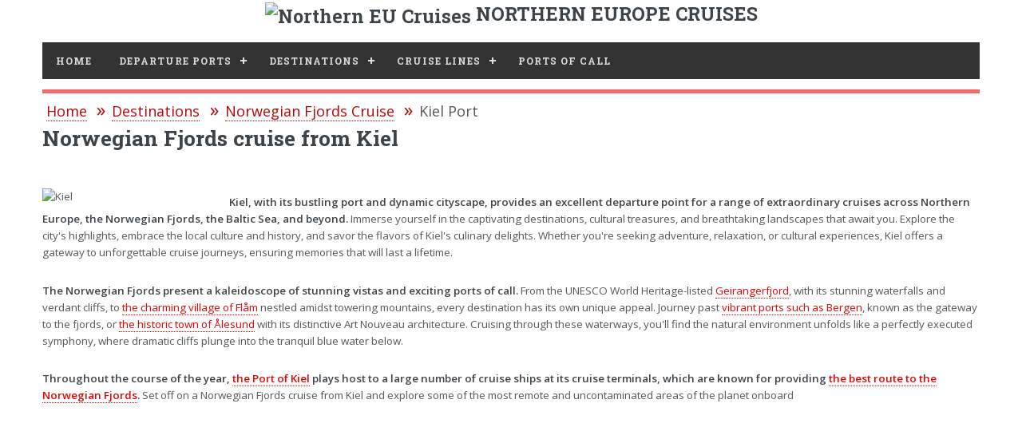

--- FILE ---
content_type: text/html; charset=UTF-8
request_url: https://northeuropecruises.com/destinations/norwegian-fjords-cruise/kiel-port/
body_size: 5082
content:

<!DOCTYPE HTML>
<html xmlns="http://www.w3.org/1999/xhtml" lang="en" xml:lang="en">
<head>
    <meta http-equiv="content-type" content="text/html; charset=utf-8">
    <title>Norwegian Fjords from Kiel cruise ship schedule</title>
    <meta name="description" content="Discover the main capitals and incradible nature of the Norwegian Fjords, Germany while the cruise from Kiel sails through one of the most exciting cruising destination in the world.">
    <meta name="robots" content="index, follow">
    <meta name="viewport" content="width=device-width, initial-scale=1">
    <link rel="stylesheet" href="/assets/css/top-menu.css">
    <link rel="stylesheet" href="/assets/css/main.css">
    <link rel="canonical" href="https://northeuropecruises.com/destinations/norwegian-fjords-cruise/kiel-port/">
    <link rel="shortcut icon" href="/favicon.ico">
    <link rel="icon" href="https://northeuropecruises.com/images/nu-150x150.webp" sizes="32x32">
    <link rel="icon" href="https://northeuropecruises.com/images/nu-250x250.webp" sizes="192x192">
    <link rel="apple-touch-icon-precomposed" href="https://northeuropecruises.com/images/nu-250x250.webp">
    <meta name="msapplication-TileImage" content="https://northeuropecruises.com/images/nu-400x400.webp">
    <link rel="preload" href="/assets/fonts/fontawesome-webfont.woff2" as="font" type="font/woff2" crossorigin>
<script data-cfasync="false" nonce="0f7e9ff1-85ce-47e8-9c81-1de009d280ee">try{(function(w,d){!function(j,k,l,m){if(j.zaraz)console.error("zaraz is loaded twice");else{j[l]=j[l]||{};j[l].executed=[];j.zaraz={deferred:[],listeners:[]};j.zaraz._v="5874";j.zaraz._n="0f7e9ff1-85ce-47e8-9c81-1de009d280ee";j.zaraz.q=[];j.zaraz._f=function(n){return async function(){var o=Array.prototype.slice.call(arguments);j.zaraz.q.push({m:n,a:o})}};for(const p of["track","set","debug"])j.zaraz[p]=j.zaraz._f(p);j.zaraz.init=()=>{var q=k.getElementsByTagName(m)[0],r=k.createElement(m),s=k.getElementsByTagName("title")[0];s&&(j[l].t=k.getElementsByTagName("title")[0].text);j[l].x=Math.random();j[l].w=j.screen.width;j[l].h=j.screen.height;j[l].j=j.innerHeight;j[l].e=j.innerWidth;j[l].l=j.location.href;j[l].r=k.referrer;j[l].k=j.screen.colorDepth;j[l].n=k.characterSet;j[l].o=(new Date).getTimezoneOffset();if(j.dataLayer)for(const t of Object.entries(Object.entries(dataLayer).reduce((u,v)=>({...u[1],...v[1]}),{})))zaraz.set(t[0],t[1],{scope:"page"});j[l].q=[];for(;j.zaraz.q.length;){const w=j.zaraz.q.shift();j[l].q.push(w)}r.defer=!0;for(const x of[localStorage,sessionStorage])Object.keys(x||{}).filter(z=>z.startsWith("_zaraz_")).forEach(y=>{try{j[l]["z_"+y.slice(7)]=JSON.parse(x.getItem(y))}catch{j[l]["z_"+y.slice(7)]=x.getItem(y)}});r.referrerPolicy="origin";r.src="/cdn-cgi/zaraz/s.js?z="+btoa(encodeURIComponent(JSON.stringify(j[l])));q.parentNode.insertBefore(r,q)};["complete","interactive"].includes(k.readyState)?zaraz.init():j.addEventListener("DOMContentLoaded",zaraz.init)}}(w,d,"zarazData","script");window.zaraz._p=async d$=>new Promise(ea=>{if(d$){d$.e&&d$.e.forEach(eb=>{try{const ec=d.querySelector("script[nonce]"),ed=ec?.nonce||ec?.getAttribute("nonce"),ee=d.createElement("script");ed&&(ee.nonce=ed);ee.innerHTML=eb;ee.onload=()=>{d.head.removeChild(ee)};d.head.appendChild(ee)}catch(ef){console.error(`Error executing script: ${eb}\n`,ef)}});Promise.allSettled((d$.f||[]).map(eg=>fetch(eg[0],eg[1])))}ea()});zaraz._p({"e":["(function(w,d){})(window,document)"]});})(window,document)}catch(e){throw fetch("/cdn-cgi/zaraz/t"),e;};</script></head><body>
<!-- Wrapper -->
<div id="wrapper">
<!-- Main -->
<div id="main">
<div class="logoak">
<img src="/images/norway-cruises-icon.webp" width="50" height="50" style="vertical-align:middle;" alt="Northern EU Cruises"> NORTHERN EUROPE CRUISES
</div> 
<div class="inner">

<!-- Header -->
<header id="header">
<div id='cssmenu'>
<ul>
<li><a href='/'>Home</a></li>
<!-- Departure Ports -->
<li class='active'><a href='/departures/'>Departure Ports</a>
<ul>
<li><a href='/departures/amsterdam-port/'>Amsterdam</a></li>
<li><a href='/departures/belfast-port/'>Belfast</a></li>
<li><a href='/departures/bergen-port/'>Bergen</a></li>
<li><a href='/departures/bremerhaven-port/'>Bremerhaven</a></li>
<li><a href='/departures/copenhagen-port/'>Copenhagen</a></li>
<li><a href='/departures/dover-port/'>Dover</a></li>
<li><a href='/departures/dublin-port/'>Dublin</a></li>
<li><a href='/departures/edinburgh-port/'>Edinburgh</a></li>
<li><a href='/departures/hamburg-port/'>Hamburg</a></li>
<li><a href='/departures/helsinki-port/'>Helsinki</a></li>
<li><a href='/departures/kiel-port/'>Kiel</a></li>
<li><a href='/departures/le-havre-port/'>Le Havre (Paris)</a></li>
<li><a href='/departures/london-greenwich-port/'>London Greenwich</a></li>
<li><a href='/departures/london-portsmouth-port/'>London Portsmouth</a></li>
<li><a href='/departures/london-tilbury-port/'>London Tilbury</a></li>
<li><a href='/departures/oslo-port/'>Oslo</a></li>
<li><a href='/departures/reykjavik-port/'>Reykjavik</a></li>
<li><a href='/departures/rotterdam-port/'>Rotterdam</a></li>
<li><a href='/departures/southampton-port/'>Southampton</a></li>
<li><a href='/departures/stockholm-port/'>Stockholm</a></li>
<li><a href='/departures/tromso-port/'>Tromso</a></li>
<li><a href='/departures/warnemunde-port/'>Warnemunde (Rostock)</a></li>
<li><a href='/departures/bruges-port/'>Zeebrugge (Bruges)</a></li>
</ul>
</li>
<!-- Destinations -->
<li class='active'><a href='/destinations/'>Destinations</a>
<ul>
<li><a href='/destinations/arctic-cruise/'>Arctic Circle</a></li>
<li><a href='/destinations/baltic-cruise/'>Baltic</a></li>
<li><a href='/destinations/british-isles-cruise/'>British Isles</a></li>
<li><a href='/destinations/greenland-cruise/'>Greenland</a></li>
<li><a href='/destinations/iceland-cruise/'>Iceland</a></li>
<li><a href='/destinations/midnight-sun-cruise/'>Midnight Sun</a></li>
<li><a href='/destinations/north-cape-cruise/'>North Cape</a></li>
<li><a href='/destinations/northern-europe-cruise/'>Northern Europe</a></li>
<li><a href='/destinations/northern-lights-cruise/'>Northern Lights</a></li>
<li><a href='/destinations/norwegian-fjords-cruise/'>Norwegian Fjords</a></li>
<li><a href='/destinations/scandinavia-cruise/'>Scandinavia</a></li>
<li><a href='/destinations/svalbard-cruise/'>Svalbard</a></li>
<li><a href='/destinations/transatlantic-cruise/'>Transatlantic</a></li>
<li><a href='/destinations/western-europe-cruise/'>Western Europe</a></li>
</ul>
</li>
 <!-- Cruise Lines -->
 <li class='active'><a href='/lines/'>Cruise Lines</a>
<ul>
<li><a href='/lines/aida-line/'>AIDA Cruises</a></li>
<li><a href='/lines/azamara-line/'>Azamara Club Cruises</a></li>
<li><a href='/lines/carnival-line/'>Carnival Cruise Line</a></li>
<li><a href='/lines/celebrity-line/'>Celebrity Cruises</a></li>
<li><a href='/lines/costa-line/'>Costa Cruises</a></li>
<li><a href='/lines/crystal-line/'>Crystal Cruises</a></li>
<li><a href='/lines/cunard-line/'>Cunard Cruise Line</a></li>
<li><a href='/lines/disney-line/'>Disney Cruise Line</a></li>
<li><a href='/lines/fred-olsen-line/'>Fred. Olsen Cruise Lines</a></li>
<li><a href='/lines/holland-america-line/'>Holland America Line</a></li>
<li><a href='/lines/msc-line/'>MSC Cruises</a></li>
<li><a href='/lines/norwegian-line/'>Norwegian Cruise Line</a></li>
<li><a href='/lines/oceania-line/'>Oceania Cruises</a></li>
<li><a href='/lines/pocruises-line/'>P&O Cruises</a></li>
<li><a href='/lines/princess-line/'>Princess Cruises</a></li>
<li><a href='/lines/regent-line/'>Regent Seven Seas Cruises</a></li>
<li><a href='/lines/royal-caribbean-line/'>Royal Caribbean</a></li>
<li><a href='/lines/saga-line/'>Saga Cruises</a></li>
<li><a href='/lines/silversea-line/'>Silversea Cruises</a></li>
<li><a href='/lines/viking-line/'>Viking Ocean Cruises</a></li>
</ul>
</li>
<!-- Ports Of Call -->
<li class='active'><a href='/ports/'>Ports Of Call</a></li>
</ul>
</div>
</header>
<nav aria-label="Breadcrumb"><ol class="breadcrumb" itemscope itemtype="http://schema.org/BreadcrumbList"><li class="breadcrumb-item" itemprop="itemListElement" itemscope itemtype="http://schema.org/ListItem"><a itemprop="item" href="/"><span itemprop="name">Home</span></a><meta itemprop="position" content="1" /></li><li class="breadcrumb-item" itemprop="itemListElement" itemscope itemtype="http://schema.org/ListItem"><a itemprop="item" href="/"><span itemprop="name">Destinations</span></a><meta itemprop="position" content="2" /></li><li class="breadcrumb-item" itemprop="itemListElement" itemscope itemtype="http://schema.org/ListItem"><a itemprop="item" href="/"><span itemprop="name">Norwegian Fjords Cruise</span></a><meta itemprop="position" content="3" /></li><li class="breadcrumb-item" itemprop="itemListElement" itemscope itemtype="http://schema.org/ListItem"><span itemprop="name">Kiel Port</span><meta itemprop="position" content="4" /></li></ol></nav>

<header class="main">
<h1>Norwegian Fjords cruise from Kiel</h1>
</header>
<p><span class="image main"><img src="/images/ports/kiel.webp" loading="lazy" alt="Kiel"></span>
<p><strong>Kiel, with its bustling port and dynamic cityscape, provides an excellent departure point for a range of extraordinary cruises across Northern Europe, the Norwegian Fjords, the Baltic Sea, and beyond.</strong> Immerse yourself in the captivating destinations, cultural treasures, and breathtaking landscapes that await you. Explore the city's highlights, embrace the local culture and history, and savor the flavors of Kiel's culinary delights. Whether you're seeking adventure, relaxation, or cultural experiences, Kiel offers a gateway to unforgettable cruise journeys, ensuring memories that will last a lifetime.</p>
<p><strong>The Norwegian Fjords present a kaleidoscope of stunning vistas and exciting ports of call.</strong> From the UNESCO World Heritage-listed <a href="/ports/norway-dest/geiranger-fjord-call/">Geirangerfjord</a>, with its stunning waterfalls and verdant cliffs, to <a href="/ports/norway-dest/flam-call/">the charming village of Flåm</a> nestled amidst towering mountains, every destination has its own unique appeal. Journey past <a href="/departures/bergen-port/">vibrant ports such as Bergen</a>, known as the gateway to the fjords, or <a href="/ports/norway-dest/alesund-call/">the historic town of Ålesund</a> with its distinctive Art Nouveau architecture. Cruising through these waterways, you'll find the natural environment unfolds like a perfectly executed symphony, where dramatic cliffs plunge into the tranquil blue water below.</p>
<p><strong>Throughout the course of the year, <a href="/departures/kiel-port/">the Port of Kiel</a> plays host to a large number of cruise ships at its cruise terminals, which are known for providing <a href="/destinations/norwegian-fjords-cruise/">the best route to the Norwegian Fjords</a>.</strong> Set off on a Norwegian Fjords cruise from Kiel and explore some of the most remote and uncontaminated areas of the planet onboard </div>
<p>
<ins class="adsbygoogle"
     style="display:block"
     data-ad-format="fluid"
     data-ad-layout-key="-fb+5w+4e-db+86"
     data-ad-client="ca-pub-5355627482717185"
     data-ad-slot="5688710685"></ins>
<script type="3d956055be098fd31682cfe8-text/javascript">
     (adsbygoogle = window.adsbygoogle || []).push({});
</script>
</p><br>
<header class="major">
<h2>Norwegian Fjords out of Kiel Cruise Schedule 2026</h2>
</header>
<p>Exploring the Norwegian Fjords isn't limited to viewing from the ship; there are plenty of opportunities for off-board adventure. From thrilling RIB-boat tours that skim across the fjord's waters, to picturesque hiking trails that crisscross the stunning landscape, adventure awaits at every turn. Biking along the scenic Flåm railway, or kayaking in the tranquil waters of the fjords, presents another perspective of these geological wonders. Embark on a fjord safari to get up close to the magnificent waterfalls or try your hand at fishing in the rich marine life-filled waters.</p>
<div class="features">
    <br style='clear:both'>
<div class="strane">
	</ul></div>
</div>
</div><!-- End of Inner -->
</div><!-- End of Main -->
<!-- Sidebar -->
<div id="sidebar">
<div class="inner">
<script async src='https://cse.google.com/cse.js?cx=partner-pub-5355627482717185:2356863314' type="3d956055be098fd31682cfe8-text/javascript"></script><div class="gcse-searchbox-only"></div>
<p>
<!-- Northern Europe Left responsive -->
<ins class="adsbygoogle"
     style="display:block"
     data-ad-client="ca-pub-5355627482717185"
     data-ad-slot="7955395698"
     data-ad-format="auto"
     data-full-width-responsive="true"></ins>
<script type="3d956055be098fd31682cfe8-text/javascript">
(adsbygoogle = window.adsbygoogle || []).push({});
</script></p><!-- Menu -->
<nav class="menu">
<header class="major">
<h3>Destinations</h3>
</header>
<ul>
<li>
<a href='/destinations/arctic-cruise/'>Arctic Circle</a>
<!--<ul>
</ul>-->
</li>
<li>
<a href='/destinations/baltic-cruise/'>Baltic</a>
<!--<ul>
</ul>-->
</li>
<li>
<a href='/destinations/british-isles-cruise/'>British Isles</a>
<!--<ul>
</ul>-->
</li>
<li>
<a href='/destinations/greenland-cruise/'>Greenland</a>
<!--<ul>
</ul>-->
</li>
<li>
<a href='/destinations/iceland-cruise/'>Iceland</a>
<!--<ul>
</ul>-->
</li>
<li>
<a href='/destinations/midnight-sun-cruise/'>Midnight Sun</a>
<!--<ul>
</ul>-->
</li>
<li>
<a href='/destinations/north-cape-cruise/'>North Cape</a>
<!--<ul>
</ul>-->
</li>
<li>
<a href='/destinations/northern-europe-cruise/'>Northern Europe</a>
<!--<ul>
</ul>-->
</li>
<li>
<a href='/destinations/northern-lights-cruise/'>Northern Lights</a>
<!--<ul>
</ul>-->
</li>
<li>
<a href='/destinations/norwegian-fjords-cruise/'>Norwegian Fjords</a>
<!--<ul>
</ul>-->
</li>
<li>
<a href='/destinations/scandinavia-cruise/'>Scandinavia</a>
<!--<ul>
</ul>-->
</li>
<li>
<a href='/destinations/svalbard-cruise/'>Svalbard</a>
<!--<ul>
</ul>-->
</li>
<li>
<a href='/destinations/transatlantic-cruise/'>Transatlantic</a>
<!--<ul>
</ul>-->
</li>
<li>
<a href='/destinations/western-europe-cruise/'>Western Europe</a>
<!--<ul>
</ul>-->
</li>
</ul>
<br><br>
</nav>
<p>
<!-- Northern Europe Left responsive -->
<ins class="adsbygoogle"
     style="display:block"
     data-ad-client="ca-pub-5355627482717185"
     data-ad-slot="7955395698"
     data-ad-format="auto"
     data-full-width-responsive="true"></ins>
<script type="3d956055be098fd31682cfe8-text/javascript">
(adsbygoogle = window.adsbygoogle || []).push({});
</script></p><div>
<ul>
<li><a href="/sitemap.html" rel="noindex, nofollow">Sitamap</a></li>
<li><a href="/privacy-policy" rel="noindex, nofollow">Privacy Policy</a></li>
<li><a href="/terms-use" rel="noindex, nofollow">Terms of Use</a></li>
</ul>
</div>

<br>
<!-- Footer -->
<footer id="footer">
<p class="copyright">© 2026 Northern Europe Cruises.</p>
</footer>
</div>
</div>
</div>	<!-- end wrapper --><!-- Scripts -->
<script defer src="/assets/js/jquery.min.js" type="3d956055be098fd31682cfe8-text/javascript"></script>
<script defer src="/assets/js/skel.min.js" type="3d956055be098fd31682cfe8-text/javascript"></script>
<script defer src="/assets/js/util.js" type="3d956055be098fd31682cfe8-text/javascript"></script>
<script defer src="/assets/js/lazy-load.js" type="3d956055be098fd31682cfe8-text/javascript"></script>
<!--[if lte IE 8]><script src="assets/js/ie/respond.min.js"></script><![endif]-->
<script defer src="/assets/js/main.js" type="3d956055be098fd31682cfe8-text/javascript"></script>
<!--<script src="https://code.jquery.com/jquery-3.6.3.min.js"></script>-->
<script defer src="/assets/js/script.js" type="3d956055be098fd31682cfe8-text/javascript"></script>
<!-- Google AdSense -->
<script async src="https://pagead2.googlesyndication.com/pagead/js/adsbygoogle.js" type="3d956055be098fd31682cfe8-text/javascript"></script>
<script data-ad-client="ca-pub-5355627482717185" async src="https://pagead2.googlesyndication.com/pagead/js/adsbygoogle.js" type="3d956055be098fd31682cfe8-text/javascript"></script>
<script type="3d956055be098fd31682cfe8-text/javascript">
  (adsbygoogle = window.adsbygoogle || []).push({
    google_ad_client: "ca-pub-5355627482717185",
    enable_page_level_ads: true
  });
</script>
<script src="/cdn-cgi/scripts/7d0fa10a/cloudflare-static/rocket-loader.min.js" data-cf-settings="3d956055be098fd31682cfe8-|49" defer></script><script defer src="https://static.cloudflareinsights.com/beacon.min.js/vcd15cbe7772f49c399c6a5babf22c1241717689176015" integrity="sha512-ZpsOmlRQV6y907TI0dKBHq9Md29nnaEIPlkf84rnaERnq6zvWvPUqr2ft8M1aS28oN72PdrCzSjY4U6VaAw1EQ==" data-cf-beacon='{"version":"2024.11.0","token":"63202d10f9e84d7e84e939a90df02d60","r":1,"server_timing":{"name":{"cfCacheStatus":true,"cfEdge":true,"cfExtPri":true,"cfL4":true,"cfOrigin":true,"cfSpeedBrain":true},"location_startswith":null}}' crossorigin="anonymous"></script>
</body>
</html>


--- FILE ---
content_type: text/html; charset=utf-8
request_url: https://www.google.com/recaptcha/api2/aframe
body_size: 113
content:
<!DOCTYPE HTML><html><head><meta http-equiv="content-type" content="text/html; charset=UTF-8"></head><body><script nonce="L66aXKQ2qEdF6Qid1X6n2A">/** Anti-fraud and anti-abuse applications only. See google.com/recaptcha */ try{var clients={'sodar':'https://pagead2.googlesyndication.com/pagead/sodar?'};window.addEventListener("message",function(a){try{if(a.source===window.parent){var b=JSON.parse(a.data);var c=clients[b['id']];if(c){var d=document.createElement('img');d.src=c+b['params']+'&rc='+(localStorage.getItem("rc::a")?sessionStorage.getItem("rc::b"):"");window.document.body.appendChild(d);sessionStorage.setItem("rc::e",parseInt(sessionStorage.getItem("rc::e")||0)+1);localStorage.setItem("rc::h",'1768787000889');}}}catch(b){}});window.parent.postMessage("_grecaptcha_ready", "*");}catch(b){}</script></body></html>